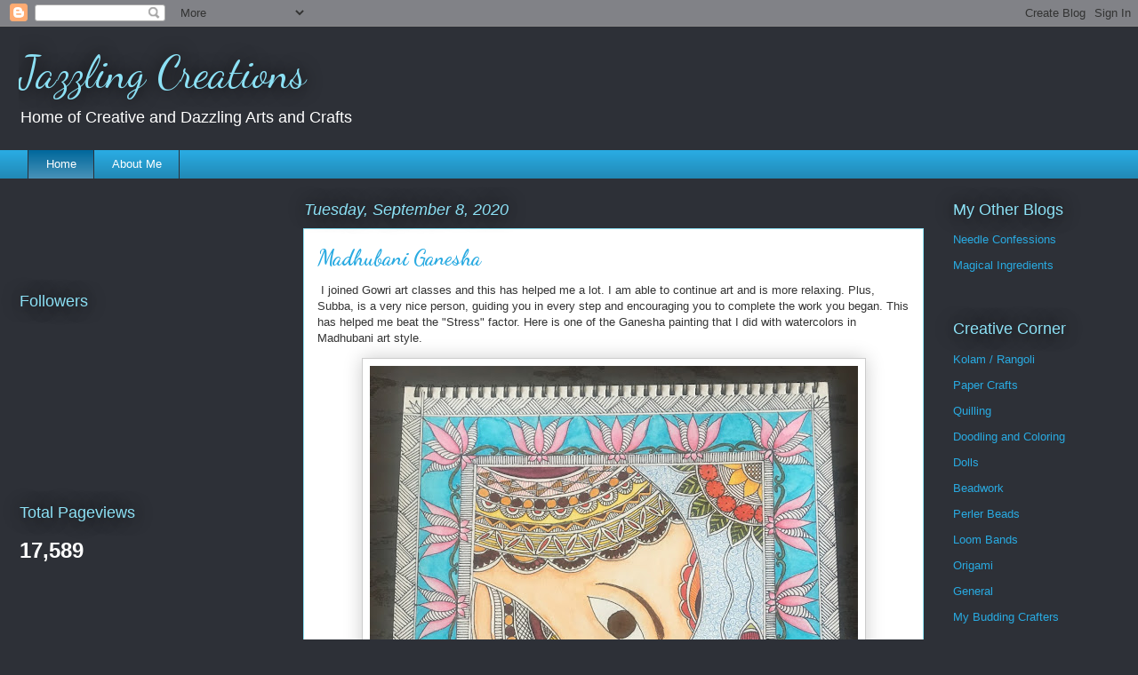

--- FILE ---
content_type: text/html; charset=UTF-8
request_url: https://jazzlingcreations.blogspot.com/b/stats?style=BLACK_TRANSPARENT&timeRange=ALL_TIME&token=APq4FmAFU3v4xsT8FSq96nqGf3ayRWauTAbG0ZxdNk91ChjZG25yzpGdQvJBI7e4KKQwviDfexH5MmYEZ275_2Ql7jSdUpqaZA
body_size: -25
content:
{"total":17589,"sparklineOptions":{"backgroundColor":{"fillOpacity":0.1,"fill":"#000000"},"series":[{"areaOpacity":0.3,"color":"#202020"}]},"sparklineData":[[0,25],[1,20],[2,7],[3,5],[4,50],[5,10],[6,45],[7,17],[8,15],[9,15],[10,17],[11,35],[12,28],[13,30],[14,28],[15,18],[16,28],[17,18],[18,17],[19,8],[20,17],[21,5],[22,5],[23,3],[24,8],[25,88],[26,27],[27,8],[28,12],[29,3]],"nextTickMs":1800000}